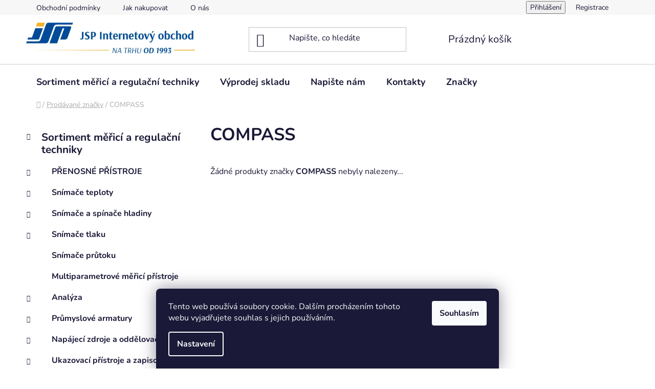

--- FILE ---
content_type: text/html; charset=utf-8
request_url: https://www.jspshop.cz/znacka/compass/
body_size: 16824
content:
<!doctype html><html lang="cs" dir="ltr" class="header-background-light external-fonts-loaded"><head><meta charset="utf-8" /><meta name="viewport" content="width=device-width,initial-scale=1" /><title>COMPASS - JSP e-shop</title><link rel="preconnect" href="https://cdn.myshoptet.com" /><link rel="dns-prefetch" href="https://cdn.myshoptet.com" /><link rel="preload" href="https://cdn.myshoptet.com/prj/dist/master/cms/libs/jquery/jquery-1.11.3.min.js" as="script" /><link href="https://cdn.myshoptet.com/prj/dist/master/cms/templates/frontend_templates/shared/css/font-face/nunito.css" rel="stylesheet"><link href="https://cdn.myshoptet.com/prj/dist/master/shop/dist/font-shoptet-13.css.3c47e30adfa2e9e2683b.css" rel="stylesheet"><script>
dataLayer = [];
dataLayer.push({'shoptet' : {
    "pageId": -24,
    "pageType": "article",
    "currency": "CZK",
    "currencyInfo": {
        "decimalSeparator": ",",
        "exchangeRate": 1,
        "priceDecimalPlaces": 0,
        "symbol": "K\u010d",
        "symbolLeft": 0,
        "thousandSeparator": " "
    },
    "language": "cs",
    "projectId": 24340,
    "cartInfo": {
        "id": null,
        "freeShipping": false,
        "freeShippingFrom": null,
        "leftToFreeGift": {
            "formattedPrice": "0 K\u010d",
            "priceLeft": 0
        },
        "freeGift": false,
        "leftToFreeShipping": {
            "priceLeft": null,
            "dependOnRegion": null,
            "formattedPrice": null
        },
        "discountCoupon": [],
        "getNoBillingShippingPrice": {
            "withoutVat": 0,
            "vat": 0,
            "withVat": 0
        },
        "cartItems": [],
        "taxMode": "ORDINARY"
    },
    "cart": [],
    "customer": {
        "priceRatio": 1,
        "priceListId": 1,
        "groupId": null,
        "registered": false,
        "mainAccount": false
    }
}});
dataLayer.push({'cookie_consent' : {
    "marketing": "denied",
    "analytics": "denied"
}});
document.addEventListener('DOMContentLoaded', function() {
    shoptet.consent.onAccept(function(agreements) {
        if (agreements.length == 0) {
            return;
        }
        dataLayer.push({
            'cookie_consent' : {
                'marketing' : (agreements.includes(shoptet.config.cookiesConsentOptPersonalisation)
                    ? 'granted' : 'denied'),
                'analytics': (agreements.includes(shoptet.config.cookiesConsentOptAnalytics)
                    ? 'granted' : 'denied')
            },
            'event': 'cookie_consent'
        });
    });
});
</script>
<meta property="og:type" content="website"><meta property="og:site_name" content="jspshop.cz"><meta property="og:url" content="https://www.jspshop.cz/znacka/compass/"><meta property="og:title" content="COMPASS - JSP e-shop"><meta name="author" content="JSP e-shop"><meta name="web_author" content="Shoptet.cz"><meta name="dcterms.rightsHolder" content="www.jspshop.cz"><meta name="robots" content="index,follow"><meta property="og:image" content="https://cdn.myshoptet.com/usr/www.jspshop.cz/user/logos/jsp_shop.jpg?t=1768962827"><meta property="og:description" content="COMPASS"><meta name="description" content="COMPASS"><style>:root {--color-primary: #000000;--color-primary-h: 0;--color-primary-s: 0%;--color-primary-l: 0%;--color-primary-hover: #FFC500;--color-primary-hover-h: 46;--color-primary-hover-s: 100%;--color-primary-hover-l: 50%;--color-secondary: #FFC500;--color-secondary-h: 46;--color-secondary-s: 100%;--color-secondary-l: 50%;--color-secondary-hover: #FFC500;--color-secondary-hover-h: 46;--color-secondary-hover-s: 100%;--color-secondary-hover-l: 50%;--color-tertiary: #000000;--color-tertiary-h: 0;--color-tertiary-s: 0%;--color-tertiary-l: 0%;--color-tertiary-hover: #cfcfcf;--color-tertiary-hover-h: 0;--color-tertiary-hover-s: 0%;--color-tertiary-hover-l: 81%;--color-header-background: #ffffff;--template-font: "Nunito";--template-headings-font: "Nunito";--header-background-url: url("[data-uri]");--cookies-notice-background: #1A1937;--cookies-notice-color: #F8FAFB;--cookies-notice-button-hover: #f5f5f5;--cookies-notice-link-hover: #27263f;--templates-update-management-preview-mode-content: "Náhled aktualizací šablony je aktivní pro váš prohlížeč."}</style>
    
    <link href="https://cdn.myshoptet.com/prj/dist/master/shop/dist/main-13.less.fdb02770e668ba5a70b5.css" rel="stylesheet" />
    
    <script>var shoptet = shoptet || {};</script>
    <script src="https://cdn.myshoptet.com/prj/dist/master/shop/dist/main-3g-header.js.05f199e7fd2450312de2.js"></script>
<!-- User include --><!-- project html code header -->
<style>

.basic-description p {
padding: 5px;
margin: 5px 0 !important;
border-bottom: 1px dashed #666;
}

.order-summary-inner strong.price:nth-child(2)::after {
content: "vč. DPH"
}
</style>
<!-- /User include --><link rel="apple-touch-icon" type="image/png" sizes="57x57" href="/favicon-57x57.png"><link rel="apple-touch-icon" type="image/png" sizes="60x60" href="/favicon-60x60.png"><link rel="apple-touch-icon" type="image/png" sizes="72x72" href="/favicon-72x72.png"><link rel="apple-touch-icon" type="image/png" sizes="76x76" href="/favicon-76x76.png"><link rel="apple-touch-icon" type="image/png" sizes="114x114" href="/favicon-114x114.png"><link rel="apple-touch-icon" type="image/png" sizes="120x120" href="/favicon-120x120.png"><link rel="apple-touch-icon" type="image/png" sizes="144x144" href="/favicon-144x144.png"><link rel="apple-touch-icon" type="image/png" sizes="152x152" href="/favicon-152x152.png"><link rel="apple-touch-icon" type="image/png" sizes="180x180" href="/favicon-180x180.png"><link rel="icon" type="image/png" sizes="16x16" href="/favicon-16x16.png"><link rel="icon" type="image/png" sizes="32x32" href="/favicon-32x32.png"><link rel="icon" type="image/png" sizes="96x96" href="/favicon-96x96.png"><link rel="icon" type="image/png" sizes="192x192" href="/favicon-192x192.png"><link rel="manifest" href="/manifest.json"><meta name="msapplication-TileColor" content="#ffffff"><meta name="msapplication-TileImage" content="/favicon-144x144.png"><meta name="theme-color" content="#ffffff"><link rel="canonical" href="https://www.jspshop.cz/znacka/compass/" />    <!-- Global site tag (gtag.js) - Google Analytics -->
    <script async src="https://www.googletagmanager.com/gtag/js?id=G-R56QT6G33J"></script>
    <script>
        
        window.dataLayer = window.dataLayer || [];
        function gtag(){dataLayer.push(arguments);}
        

                    console.debug('default consent data');

            gtag('consent', 'default', {"ad_storage":"denied","analytics_storage":"denied","ad_user_data":"denied","ad_personalization":"denied","wait_for_update":500});
            dataLayer.push({
                'event': 'default_consent'
            });
        
        gtag('js', new Date());

                gtag('config', 'UA-17787357-1', { 'groups': "UA" });
        
                gtag('config', 'G-R56QT6G33J', {"groups":"GA4","send_page_view":false,"content_group":"article","currency":"CZK","page_language":"cs"});
        
        
        
        
        
        
                    gtag('event', 'page_view', {"send_to":"GA4","page_language":"cs","content_group":"article","currency":"CZK"});
        
        
        
        
        
        
        
        
        
        
        
        
        
        document.addEventListener('DOMContentLoaded', function() {
            if (typeof shoptet.tracking !== 'undefined') {
                for (var id in shoptet.tracking.bannersList) {
                    gtag('event', 'view_promotion', {
                        "send_to": "UA",
                        "promotions": [
                            {
                                "id": shoptet.tracking.bannersList[id].id,
                                "name": shoptet.tracking.bannersList[id].name,
                                "position": shoptet.tracking.bannersList[id].position
                            }
                        ]
                    });
                }
            }

            shoptet.consent.onAccept(function(agreements) {
                if (agreements.length !== 0) {
                    console.debug('gtag consent accept');
                    var gtagConsentPayload =  {
                        'ad_storage': agreements.includes(shoptet.config.cookiesConsentOptPersonalisation)
                            ? 'granted' : 'denied',
                        'analytics_storage': agreements.includes(shoptet.config.cookiesConsentOptAnalytics)
                            ? 'granted' : 'denied',
                                                                                                'ad_user_data': agreements.includes(shoptet.config.cookiesConsentOptPersonalisation)
                            ? 'granted' : 'denied',
                        'ad_personalization': agreements.includes(shoptet.config.cookiesConsentOptPersonalisation)
                            ? 'granted' : 'denied',
                        };
                    console.debug('update consent data', gtagConsentPayload);
                    gtag('consent', 'update', gtagConsentPayload);
                    dataLayer.push(
                        { 'event': 'update_consent' }
                    );
                }
            });
        });
    </script>
</head><body class="desktop id--24 in-znacka template-13 type-manufacturer-detail multiple-columns-body columns-3 smart-labels-active ums_forms_redesign--off ums_a11y_category_page--on ums_discussion_rating_forms--off ums_flags_display_unification--on ums_a11y_login--on mobile-header-version-0"><noscript>
    <style>
        #header {
            padding-top: 0;
            position: relative !important;
            top: 0;
        }
        .header-navigation {
            position: relative !important;
        }
        .overall-wrapper {
            margin: 0 !important;
        }
        body:not(.ready) {
            visibility: visible !important;
        }
    </style>
    <div class="no-javascript">
        <div class="no-javascript__title">Musíte změnit nastavení vašeho prohlížeče</div>
        <div class="no-javascript__text">Podívejte se na: <a href="https://www.google.com/support/bin/answer.py?answer=23852">Jak povolit JavaScript ve vašem prohlížeči</a>.</div>
        <div class="no-javascript__text">Pokud používáte software na blokování reklam, může být nutné povolit JavaScript z této stránky.</div>
        <div class="no-javascript__text">Děkujeme.</div>
    </div>
</noscript>

        <div id="fb-root"></div>
        <script>
            window.fbAsyncInit = function() {
                FB.init({
//                    appId            : 'your-app-id',
                    autoLogAppEvents : true,
                    xfbml            : true,
                    version          : 'v19.0'
                });
            };
        </script>
        <script async defer crossorigin="anonymous" src="https://connect.facebook.net/cs_CZ/sdk.js"></script>    <div class="siteCookies siteCookies--bottom siteCookies--dark js-siteCookies" role="dialog" data-testid="cookiesPopup" data-nosnippet>
        <div class="siteCookies__form">
            <div class="siteCookies__content">
                <div class="siteCookies__text">
                    Tento web používá soubory cookie. Dalším procházením tohoto webu vyjadřujete souhlas s jejich používáním.
                </div>
                <p class="siteCookies__links">
                    <button class="siteCookies__link js-cookies-settings" aria-label="Nastavení cookies" data-testid="cookiesSettings">Nastavení</button>
                </p>
            </div>
            <div class="siteCookies__buttonWrap">
                                <button class="siteCookies__button js-cookiesConsentSubmit" value="all" aria-label="Přijmout cookies" data-testid="buttonCookiesAccept">Souhlasím</button>
            </div>
        </div>
        <script>
            document.addEventListener("DOMContentLoaded", () => {
                const siteCookies = document.querySelector('.js-siteCookies');
                document.addEventListener("scroll", shoptet.common.throttle(() => {
                    const st = document.documentElement.scrollTop;
                    if (st > 1) {
                        siteCookies.classList.add('siteCookies--scrolled');
                    } else {
                        siteCookies.classList.remove('siteCookies--scrolled');
                    }
                }, 100));
            });
        </script>
    </div>
<a href="#content" class="skip-link sr-only">Přejít na obsah</a><div class="overall-wrapper"><div class="user-action"><div class="container">
    <div class="user-action-in">
                    <div id="login" class="user-action-login popup-widget login-widget" role="dialog" aria-labelledby="loginHeading">
        <div class="popup-widget-inner">
                            <h2 id="loginHeading">Přihlášení k vašemu účtu</h2><div id="customerLogin"><form action="/action/Customer/Login/" method="post" id="formLoginIncluded" class="csrf-enabled formLogin" data-testid="formLogin"><input type="hidden" name="referer" value="" /><div class="form-group"><div class="input-wrapper email js-validated-element-wrapper no-label"><input type="email" name="email" class="form-control" autofocus placeholder="E-mailová adresa (např. jan@novak.cz)" data-testid="inputEmail" autocomplete="email" required /></div></div><div class="form-group"><div class="input-wrapper password js-validated-element-wrapper no-label"><input type="password" name="password" class="form-control" placeholder="Heslo" data-testid="inputPassword" autocomplete="current-password" required /><span class="no-display">Nemůžete vyplnit toto pole</span><input type="text" name="surname" value="" class="no-display" /></div></div><div class="form-group"><div class="login-wrapper"><button type="submit" class="btn btn-secondary btn-text btn-login" data-testid="buttonSubmit">Přihlásit se</button><div class="password-helper"><a href="/registrace/" data-testid="signup" rel="nofollow">Nová registrace</a><a href="/klient/zapomenute-heslo/" rel="nofollow">Zapomenuté heslo</a></div></div></div></form>
</div>                    </div>
    </div>

                <div id="cart-widget" class="user-action-cart popup-widget cart-widget loader-wrapper" data-testid="popupCartWidget" role="dialog" aria-hidden="true">
            <div class="popup-widget-inner cart-widget-inner place-cart-here">
                <div class="loader-overlay">
                    <div class="loader"></div>
                </div>
            </div>
        </div>
    </div>
</div>
</div><div class="top-navigation-bar" data-testid="topNavigationBar">

    <div class="container">

                            <div class="top-navigation-menu">
                <ul class="top-navigation-bar-menu">
                                            <li class="top-navigation-menu-item-39">
                            <a href="/obchodni-podminky/" title="Obchodní podmínky">Obchodní podmínky</a>
                        </li>
                                            <li class="top-navigation-menu-item-715">
                            <a href="/jak-nakupovat/" title="Jak nakupovat">Jak nakupovat</a>
                        </li>
                                            <li class="top-navigation-menu-item-741">
                            <a href="/o-nas/" title="Profil společnosti JSP">O nás</a>
                        </li>
                                    </ul>
                <div class="top-navigation-menu-trigger">Více</div>
                <ul class="top-navigation-bar-menu-helper"></ul>
            </div>
        
        <div class="top-navigation-tools">
                        <button class="top-nav-button top-nav-button-login toggle-window" type="button" data-target="login" aria-haspopup="dialog" aria-controls="login" aria-expanded="false" data-testid="signin"><span>Přihlášení</span></button>
    <a href="/registrace/" class="top-nav-button top-nav-button-register" data-testid="headerSignup">Registrace</a>
        </div>

    </div>

</div>
<header id="header">
        <div class="header-top">
            <div class="container navigation-wrapper header-top-wrapper">
                <div class="site-name"><a href="/" data-testid="linkWebsiteLogo"><img src="https://cdn.myshoptet.com/usr/www.jspshop.cz/user/logos/jsp_shop.jpg" alt="JSP e-shop" fetchpriority="low" /></a></div>                <div class="search" itemscope itemtype="https://schema.org/WebSite">
                    <meta itemprop="headline" content="Prodávané značky"/><meta itemprop="url" content="https://www.jspshop.cz"/><meta itemprop="text" content="COMPASS"/>                    <form action="/action/ProductSearch/prepareString/" method="post"
    id="formSearchForm" class="search-form compact-form js-search-main"
    itemprop="potentialAction" itemscope itemtype="https://schema.org/SearchAction" data-testid="searchForm">
    <fieldset>
        <meta itemprop="target"
            content="https://www.jspshop.cz/vyhledavani/?string={string}"/>
        <input type="hidden" name="language" value="cs"/>
        
            
    <span class="search-input-icon" aria-hidden="true"></span>

<input
    type="search"
    name="string"
        class="query-input form-control search-input js-search-input"
    placeholder="Napište, co hledáte"
    autocomplete="off"
    required
    itemprop="query-input"
    aria-label="Vyhledávání"
    data-testid="searchInput"
>
            <button type="submit" class="btn btn-default search-button" data-testid="searchBtn">Hledat</button>
        
    </fieldset>
</form>
                </div>
                <div class="navigation-buttons">
                    <a href="#" class="toggle-window" data-target="search" data-testid="linkSearchIcon"><span class="sr-only">Hledat</span></a>
                        
    <a href="/kosik/" class="btn btn-icon toggle-window cart-count" data-target="cart" data-hover="true" data-redirect="true" data-testid="headerCart" rel="nofollow" aria-haspopup="dialog" aria-expanded="false" aria-controls="cart-widget">
        
                <span class="sr-only">Nákupní košík</span>
        
            <span class="cart-price visible-lg-inline-block" data-testid="headerCartPrice">
                                    Prázdný košík                            </span>
        
    
            </a>
                    <a href="#" class="toggle-window" data-target="navigation" data-testid="hamburgerMenu"></a>
                </div>
            </div>
        </div>
        <div class="header-bottom">
            <div class="container navigation-wrapper header-bottom-wrapper js-navigation-container">
                <nav id="navigation" aria-label="Hlavní menu" data-collapsible="true"><div class="navigation-in menu"><ul class="menu-level-1" role="menubar" data-testid="headerMenuItems"><li class="menu-item-717 ext" role="none"><a href="/sortiment-merici-a-regulacni-techniky/" data-testid="headerMenuItem" role="menuitem" aria-haspopup="true" aria-expanded="false"><b>Sortiment měřicí a regulační techniky</b><span class="submenu-arrow"></span></a><ul class="menu-level-2" aria-label="Sortiment měřicí a regulační techniky" tabindex="-1" role="menu"><li class="menu-item-748 has-third-level" role="none"><a href="/prenosne-pristroje/" class="menu-image" data-testid="headerMenuItem" tabindex="-1" aria-hidden="true"><img src="data:image/svg+xml,%3Csvg%20width%3D%22140%22%20height%3D%22100%22%20xmlns%3D%22http%3A%2F%2Fwww.w3.org%2F2000%2Fsvg%22%3E%3C%2Fsvg%3E" alt="" aria-hidden="true" width="140" height="100"  data-src="https://cdn.myshoptet.com/usr/www.jspshop.cz/user/categories/thumb/prenosne-pristroje.jpg" fetchpriority="low" /></a><div><a href="/prenosne-pristroje/" data-testid="headerMenuItem" role="menuitem"><span>PŘENOSNÉ  PŘÍSTROJE</span></a>
                                                    <ul class="menu-level-3" role="menu">
                                                                    <li class="menu-item-755" role="none">
                                        <a href="/prenosne-pristroje-pro-mereni-neelektrickych-velicin/" data-testid="headerMenuItem" role="menuitem">
                                            NEELEKTRICKÉ VELIČINY</a>                                    </li>
                                                            </ul>
                        </div></li><li class="menu-item-719 has-third-level" role="none"><a href="/snimace-teploty/" class="menu-image" data-testid="headerMenuItem" tabindex="-1" aria-hidden="true"><img src="data:image/svg+xml,%3Csvg%20width%3D%22140%22%20height%3D%22100%22%20xmlns%3D%22http%3A%2F%2Fwww.w3.org%2F2000%2Fsvg%22%3E%3C%2Fsvg%3E" alt="" aria-hidden="true" width="140" height="100"  data-src="https://cdn.myshoptet.com/usr/www.jspshop.cz/user/categories/thumb/snimace-teploty.jpg" fetchpriority="low" /></a><div><a href="/snimace-teploty/" data-testid="headerMenuItem" role="menuitem"><span>Snímače teploty</span></a>
                                                    <ul class="menu-level-3" role="menu">
                                                                    <li class="menu-item-2029" role="none">
                                        <a href="/snimace-teploty-s-io-link/" data-testid="headerMenuItem" role="menuitem">
                                            Snímače teploty s IO-Link</a>,                                    </li>
                                                                    <li class="menu-item-791" role="none">
                                        <a href="/regulatory-a-spinace-teploty/" data-testid="headerMenuItem" role="menuitem">
                                            Regulátory a spínače teploty</a>,                                    </li>
                                                                    <li class="menu-item-724" role="none">
                                        <a href="/prevodniky-teploty/" data-testid="headerMenuItem" role="menuitem">
                                            Převodníky teploty</a>,                                    </li>
                                                                    <li class="menu-item-1369" role="none">
                                        <a href="/flexitemp-60-plastove-snimace-teploty/" data-testid="headerMenuItem" role="menuitem">
                                            FlexiTEMP® 60</a>,                                    </li>
                                                                    <li class="menu-item-789" role="none">
                                        <a href="/kompenzacni-a-prodluzovaci-vedeni-pro-termoclanky/" data-testid="headerMenuItem" role="menuitem">
                                            Kompenzační a prodlužovací vedení</a>,                                    </li>
                                                                    <li class="menu-item-794" role="none">
                                        <a href="/prislusenstvi-snimacu-teploty/" data-testid="headerMenuItem" role="menuitem">
                                            Příslušenství snímačů teploty</a>,                                    </li>
                                                                    <li class="menu-item-1402" role="none">
                                        <a href="/kabelove-snimace-teploty/" data-testid="headerMenuItem" role="menuitem">
                                            Kabelové snímače</a>,                                    </li>
                                                                    <li class="menu-item-1711" role="none">
                                        <a href="/primoukazujici-a-nastenne-teplomery/" data-testid="headerMenuItem" role="menuitem">
                                            Přímoukazující a nástěnné teploměry</a>                                    </li>
                                                            </ul>
                        </div></li><li class="menu-item-728 has-third-level" role="none"><a href="/snimace-a-spinace-hladiny/" class="menu-image" data-testid="headerMenuItem" tabindex="-1" aria-hidden="true"><img src="data:image/svg+xml,%3Csvg%20width%3D%22140%22%20height%3D%22100%22%20xmlns%3D%22http%3A%2F%2Fwww.w3.org%2F2000%2Fsvg%22%3E%3C%2Fsvg%3E" alt="" aria-hidden="true" width="140" height="100"  data-src="https://cdn.myshoptet.com/usr/www.jspshop.cz/user/categories/thumb/snimace-hladiny.jpg" fetchpriority="low" /></a><div><a href="/snimace-a-spinace-hladiny/" data-testid="headerMenuItem" role="menuitem"><span>Snímače a spínače hladiny</span></a>
                                                    <ul class="menu-level-3" role="menu">
                                                                    <li class="menu-item-1444" role="none">
                                        <a href="/limitni-mereni-hladiny/" data-testid="headerMenuItem" role="menuitem">
                                            Limitní měření hladiny</a>,                                    </li>
                                                                    <li class="menu-item-1756" role="none">
                                        <a href="/kontinualni-mereni-hladiny/" data-testid="headerMenuItem" role="menuitem">
                                            Kontinuální měření hladiny</a>                                    </li>
                                                            </ul>
                        </div></li><li class="menu-item-727 has-third-level" role="none"><a href="/snimace-tlaku/" class="menu-image" data-testid="headerMenuItem" tabindex="-1" aria-hidden="true"><img src="data:image/svg+xml,%3Csvg%20width%3D%22140%22%20height%3D%22100%22%20xmlns%3D%22http%3A%2F%2Fwww.w3.org%2F2000%2Fsvg%22%3E%3C%2Fsvg%3E" alt="" aria-hidden="true" width="140" height="100"  data-src="https://cdn.myshoptet.com/usr/www.jspshop.cz/user/categories/thumb/snimace-tlaku.jpg" fetchpriority="low" /></a><div><a href="/snimace-tlaku/" data-testid="headerMenuItem" role="menuitem"><span>Snímače tlaku</span></a>
                                                    <ul class="menu-level-3" role="menu">
                                                                    <li class="menu-item-792" role="none">
                                        <a href="/regulatory-a-spinace-tlaku/" data-testid="headerMenuItem" role="menuitem">
                                            Regulátory a spínače tlaku</a>,                                    </li>
                                                                    <li class="menu-item-1326" role="none">
                                        <a href="/snimace-a-spinace-nizkych-tlaku/" data-testid="headerMenuItem" role="menuitem">
                                            Snímače a spínače nízkých tlaků</a>,                                    </li>
                                                                    <li class="menu-item-1323" role="none">
                                        <a href="/snimace-tlaku-s-analogovym-vystupem/" data-testid="headerMenuItem" role="menuitem">
                                            S analogovým výstupem</a>,                                    </li>
                                                                    <li class="menu-item-742" role="none">
                                        <a href="/prislusenstvi-pro-snimace-tlaku/" data-testid="headerMenuItem" role="menuitem">
                                            Příslušenství</a>,                                    </li>
                                                                    <li class="menu-item-1750" role="none">
                                        <a href="/snimace-tlaku-s-displejem/" data-testid="headerMenuItem" role="menuitem">
                                            Snímače tlaku s displejem</a>,                                    </li>
                                                                    <li class="menu-item-1940" role="none">
                                        <a href="/primoukazujici-manometry/" data-testid="headerMenuItem" role="menuitem">
                                            Přímoukazující manometry</a>,                                    </li>
                                                                    <li class="menu-item-2046" role="none">
                                        <a href="/snimace-tlaku-s-hart/" data-testid="headerMenuItem" role="menuitem">
                                            Snímače tlaku s HART</a>                                    </li>
                                                            </ul>
                        </div></li><li class="menu-item-729" role="none"><a href="/snimace-prutoku/" class="menu-image" data-testid="headerMenuItem" tabindex="-1" aria-hidden="true"><img src="data:image/svg+xml,%3Csvg%20width%3D%22140%22%20height%3D%22100%22%20xmlns%3D%22http%3A%2F%2Fwww.w3.org%2F2000%2Fsvg%22%3E%3C%2Fsvg%3E" alt="" aria-hidden="true" width="140" height="100"  data-src="https://cdn.myshoptet.com/usr/www.jspshop.cz/user/categories/thumb/snimace-prutoku.jpg" fetchpriority="low" /></a><div><a href="/snimace-prutoku/" data-testid="headerMenuItem" role="menuitem"><span>Snímače průtoku</span></a>
                        </div></li><li class="menu-item-1592" role="none"><a href="/multiparametrove-merici-pristroje/" class="menu-image" data-testid="headerMenuItem" tabindex="-1" aria-hidden="true"><img src="data:image/svg+xml,%3Csvg%20width%3D%22140%22%20height%3D%22100%22%20xmlns%3D%22http%3A%2F%2Fwww.w3.org%2F2000%2Fsvg%22%3E%3C%2Fsvg%3E" alt="" aria-hidden="true" width="140" height="100"  data-src="https://cdn.myshoptet.com/usr/www.jspshop.cz/user/categories/thumb/multi-param.jpg" fetchpriority="low" /></a><div><a href="/multiparametrove-merici-pristroje/" data-testid="headerMenuItem" role="menuitem"><span>Multiparametrové měřicí přístroje</span></a>
                        </div></li><li class="menu-item-743 has-third-level" role="none"><a href="/analyza/" class="menu-image" data-testid="headerMenuItem" tabindex="-1" aria-hidden="true"><img src="data:image/svg+xml,%3Csvg%20width%3D%22140%22%20height%3D%22100%22%20xmlns%3D%22http%3A%2F%2Fwww.w3.org%2F2000%2Fsvg%22%3E%3C%2Fsvg%3E" alt="" aria-hidden="true" width="140" height="100"  data-src="https://cdn.myshoptet.com/usr/www.jspshop.cz/user/categories/thumb/analyza.jpg" fetchpriority="low" /></a><div><a href="/analyza/" data-testid="headerMenuItem" role="menuitem"><span>Analýza</span></a>
                                                    <ul class="menu-level-3" role="menu">
                                                                    <li class="menu-item-842" role="none">
                                        <a href="/mereni-koncentrace-plynu/" data-testid="headerMenuItem" role="menuitem">
                                            Koncentrace plynů</a>,                                    </li>
                                                                    <li class="menu-item-836" role="none">
                                        <a href="/mereni-vodivosti/" data-testid="headerMenuItem" role="menuitem">
                                            Vodivost</a>,                                    </li>
                                                                    <li class="menu-item-835" role="none">
                                        <a href="/vlhkost/" data-testid="headerMenuItem" role="menuitem">
                                            Vlhkost</a>,                                    </li>
                                                                    <li class="menu-item-834" role="none">
                                        <a href="/analyza-ph-redox-orp-rh/" data-testid="headerMenuItem" role="menuitem">
                                            pH / Redox (ORP) / rH</a>,                                    </li>
                                                                    <li class="menu-item-1527" role="none">
                                        <a href="/katexove-naplne-2/" data-testid="headerMenuItem" role="menuitem">
                                            Katexové náplně</a>,                                    </li>
                                                                    <li class="menu-item-2044" role="none">
                                        <a href="/filtry/" data-testid="headerMenuItem" role="menuitem">
                                            Filtry</a>                                    </li>
                                                            </ul>
                        </div></li><li class="menu-item-747 has-third-level" role="none"><a href="/prumyslove-armatury/" class="menu-image" data-testid="headerMenuItem" tabindex="-1" aria-hidden="true"><img src="data:image/svg+xml,%3Csvg%20width%3D%22140%22%20height%3D%22100%22%20xmlns%3D%22http%3A%2F%2Fwww.w3.org%2F2000%2Fsvg%22%3E%3C%2Fsvg%3E" alt="" aria-hidden="true" width="140" height="100"  data-src="https://cdn.myshoptet.com/usr/www.jspshop.cz/user/categories/thumb/armatury.jpg" fetchpriority="low" /></a><div><a href="/prumyslove-armatury/" data-testid="headerMenuItem" role="menuitem"><span>Průmyslové armatury</span></a>
                                                    <ul class="menu-level-3" role="menu">
                                                                    <li class="menu-item-1288" role="none">
                                        <a href="/ventily/" data-testid="headerMenuItem" role="menuitem">
                                            Ventily</a>,                                    </li>
                                                                    <li class="menu-item-754" role="none">
                                        <a href="/elektromagneticke-solenoidove-ventily/" data-testid="headerMenuItem" role="menuitem">
                                            Elektromagnetické ventily</a>                                    </li>
                                                            </ul>
                        </div></li><li class="menu-item-737 has-third-level" role="none"><a href="/napajeci-zdroje-a-oddelovace/" class="menu-image" data-testid="headerMenuItem" tabindex="-1" aria-hidden="true"><img src="data:image/svg+xml,%3Csvg%20width%3D%22140%22%20height%3D%22100%22%20xmlns%3D%22http%3A%2F%2Fwww.w3.org%2F2000%2Fsvg%22%3E%3C%2Fsvg%3E" alt="" aria-hidden="true" width="140" height="100"  data-src="https://cdn.myshoptet.com/usr/www.jspshop.cz/user/categories/thumb/zdroje.jpg" fetchpriority="low" /></a><div><a href="/napajeci-zdroje-a-oddelovace/" data-testid="headerMenuItem" role="menuitem"><span>Napájecí zdroje a oddělovače</span></a>
                                                    <ul class="menu-level-3" role="menu">
                                                                    <li class="menu-item-739" role="none">
                                        <a href="/oddelovaci-cleny/" data-testid="headerMenuItem" role="menuitem">
                                            Oddělovací členy</a>,                                    </li>
                                                                    <li class="menu-item-738" role="none">
                                        <a href="/stabilizovane-zdroje/" data-testid="headerMenuItem" role="menuitem">
                                            Stabilizované zdroje</a>                                    </li>
                                                            </ul>
                        </div></li><li class="menu-item-744 has-third-level" role="none"><a href="/ukazovaci-pristroje-a-zapisovace/" class="menu-image" data-testid="headerMenuItem" tabindex="-1" aria-hidden="true"><img src="data:image/svg+xml,%3Csvg%20width%3D%22140%22%20height%3D%22100%22%20xmlns%3D%22http%3A%2F%2Fwww.w3.org%2F2000%2Fsvg%22%3E%3C%2Fsvg%3E" alt="" aria-hidden="true" width="140" height="100"  data-src="https://cdn.myshoptet.com/usr/www.jspshop.cz/user/categories/thumb/zobrazovace.jpg" fetchpriority="low" /></a><div><a href="/ukazovaci-pristroje-a-zapisovace/" data-testid="headerMenuItem" role="menuitem"><span>Ukazovací přístroje a zapisovače</span></a>
                                                    <ul class="menu-level-3" role="menu">
                                                                    <li class="menu-item-1291" role="none">
                                        <a href="/panelove-led-a-lcd-pristroje-2/" data-testid="headerMenuItem" role="menuitem">
                                            Panelové LED a LCD přístroje</a>,                                    </li>
                                                                    <li class="menu-item-874" role="none">
                                        <a href="/univerzalni-zobrazovace/" data-testid="headerMenuItem" role="menuitem">
                                            Univerzální zobrazovače</a>,                                    </li>
                                                                    <li class="menu-item-788" role="none">
                                        <a href="/dataloggery-2/" data-testid="headerMenuItem" role="menuitem">
                                            Dataloggery</a>                                    </li>
                                                            </ul>
                        </div></li><li class="menu-item-749 has-third-level" role="none"><a href="/kalibracni-a-laboratorni-technika/" class="menu-image" data-testid="headerMenuItem" tabindex="-1" aria-hidden="true"><img src="data:image/svg+xml,%3Csvg%20width%3D%22140%22%20height%3D%22100%22%20xmlns%3D%22http%3A%2F%2Fwww.w3.org%2F2000%2Fsvg%22%3E%3C%2Fsvg%3E" alt="" aria-hidden="true" width="140" height="100"  data-src="https://cdn.myshoptet.com/usr/www.jspshop.cz/user/categories/thumb/kalibrace.jpg" fetchpriority="low" /></a><div><a href="/kalibracni-a-laboratorni-technika/" data-testid="headerMenuItem" role="menuitem"><span>Kalibrační a laboratorní technika</span></a>
                                                    <ul class="menu-level-3" role="menu">
                                                                    <li class="menu-item-1090" role="none">
                                        <a href="/kalibratory-a-simulatory/" data-testid="headerMenuItem" role="menuitem">
                                            Kalibrátory</a>,                                    </li>
                                                                    <li class="menu-item-1788" role="none">
                                        <a href="/tlakove-pumpy/" data-testid="headerMenuItem" role="menuitem">
                                            Tlakové pumpy</a>                                    </li>
                                                            </ul>
                        </div></li><li class="menu-item-768 has-third-level" role="none"><a href="/software-a-komunikacni-prostredky/" class="menu-image" data-testid="headerMenuItem" tabindex="-1" aria-hidden="true"><img src="data:image/svg+xml,%3Csvg%20width%3D%22140%22%20height%3D%22100%22%20xmlns%3D%22http%3A%2F%2Fwww.w3.org%2F2000%2Fsvg%22%3E%3C%2Fsvg%3E" alt="" aria-hidden="true" width="140" height="100"  data-src="https://cdn.myshoptet.com/usr/www.jspshop.cz/user/categories/thumb/komunikace.jpg" fetchpriority="low" /></a><div><a href="/software-a-komunikacni-prostredky/" data-testid="headerMenuItem" role="menuitem"><span>Software a komunikační prostředky</span></a>
                                                    <ul class="menu-level-3" role="menu">
                                                                    <li class="menu-item-873" role="none">
                                        <a href="/komunikacni-adaptery/" data-testid="headerMenuItem" role="menuitem">
                                            Komunikační adaptéry</a>,                                    </li>
                                                                    <li class="menu-item-769" role="none">
                                        <a href="/komunikatory-a-nastavovaci-jednotky/" data-testid="headerMenuItem" role="menuitem">
                                            Komunikátory a nastavovací jednotky</a>                                    </li>
                                                            </ul>
                        </div></li><li class="menu-item-1338 has-third-level" role="none"><a href="/prislusenstvi-25/" class="menu-image" data-testid="headerMenuItem" tabindex="-1" aria-hidden="true"><img src="data:image/svg+xml,%3Csvg%20width%3D%22140%22%20height%3D%22100%22%20xmlns%3D%22http%3A%2F%2Fwww.w3.org%2F2000%2Fsvg%22%3E%3C%2Fsvg%3E" alt="" aria-hidden="true" width="140" height="100"  data-src="https://cdn.myshoptet.com/usr/www.jspshop.cz/user/categories/thumb/prislusentsvi.jpg" fetchpriority="low" /></a><div><a href="/prislusenstvi-25/" data-testid="headerMenuItem" role="menuitem"><span>Příslušenství</span></a>
                                                    <ul class="menu-level-3" role="menu">
                                                                    <li class="menu-item-1458" role="none">
                                        <a href="/prislusenstvi-pro-montaz/" data-testid="headerMenuItem" role="menuitem">
                                            Pro montáž</a>,                                    </li>
                                                                    <li class="menu-item-1579" role="none">
                                        <a href="/kufry-a-pouzdra-2/" data-testid="headerMenuItem" role="menuitem">
                                            Kufry a pouzdra</a>,                                    </li>
                                                                    <li class="menu-item-1678" role="none">
                                        <a href="/kabely-konektory-redukce-spojky/" data-testid="headerMenuItem" role="menuitem">
                                            Kabely, konektory, redukce, spojky</a>                                    </li>
                                                            </ul>
                        </div></li></ul></li>
<li class="menu-item-1967 ext" role="none"><a href="/vyprodej-skladu/" data-testid="headerMenuItem" role="menuitem" aria-haspopup="true" aria-expanded="false"><b>Výprodej skladu</b><span class="submenu-arrow"></span></a><ul class="menu-level-2" aria-label="Výprodej skladu" tabindex="-1" role="menu"><li class="menu-item-1982" role="none"><a href="/snimace-prutoku-a-hladiny/" class="menu-image" data-testid="headerMenuItem" tabindex="-1" aria-hidden="true"><img src="data:image/svg+xml,%3Csvg%20width%3D%22140%22%20height%3D%22100%22%20xmlns%3D%22http%3A%2F%2Fwww.w3.org%2F2000%2Fsvg%22%3E%3C%2Fsvg%3E" alt="" aria-hidden="true" width="140" height="100"  data-src="https://cdn.myshoptet.com/usr/www.jspshop.cz/user/categories/thumb/screenshot_3.jpg" fetchpriority="low" /></a><div><a href="/snimace-prutoku-a-hladiny/" data-testid="headerMenuItem" role="menuitem"><span>Snímače průtoku a hladiny</span></a>
                        </div></li><li class="menu-item-2001" role="none"><a href="/snimace-teploty-a-prislusenstvi-2/" class="menu-image" data-testid="headerMenuItem" tabindex="-1" aria-hidden="true"><img src="data:image/svg+xml,%3Csvg%20width%3D%22140%22%20height%3D%22100%22%20xmlns%3D%22http%3A%2F%2Fwww.w3.org%2F2000%2Fsvg%22%3E%3C%2Fsvg%3E" alt="" aria-hidden="true" width="140" height="100"  data-src="https://cdn.myshoptet.com/usr/www.jspshop.cz/user/categories/thumb/1-752896.jpg" fetchpriority="low" /></a><div><a href="/snimace-teploty-a-prislusenstvi-2/" data-testid="headerMenuItem" role="menuitem"><span>Snímače teploty a příslušenství</span></a>
                        </div></li><li class="menu-item-2037" role="none"><a href="/regulatory--zobrazovace--apod/" class="menu-image" data-testid="headerMenuItem" tabindex="-1" aria-hidden="true"><img src="data:image/svg+xml,%3Csvg%20width%3D%22140%22%20height%3D%22100%22%20xmlns%3D%22http%3A%2F%2Fwww.w3.org%2F2000%2Fsvg%22%3E%3C%2Fsvg%3E" alt="" aria-hidden="true" width="140" height="100"  data-src="https://cdn.myshoptet.com/usr/www.jspshop.cz/user/categories/thumb/screenshot_2.jpg" fetchpriority="low" /></a><div><a href="/regulatory--zobrazovace--apod/" data-testid="headerMenuItem" role="menuitem"><span>Regulátory, zobrazovače, apod.</span></a>
                        </div></li><li class="menu-item-1970" role="none"><a href="/sroubeni--ventily-a-dalsi-prislusenstvi/" class="menu-image" data-testid="headerMenuItem" tabindex="-1" aria-hidden="true"><img src="data:image/svg+xml,%3Csvg%20width%3D%22140%22%20height%3D%22100%22%20xmlns%3D%22http%3A%2F%2Fwww.w3.org%2F2000%2Fsvg%22%3E%3C%2Fsvg%3E" alt="" aria-hidden="true" width="140" height="100"  data-src="https://cdn.myshoptet.com/usr/www.jspshop.cz/user/categories/thumb/1-202903.jpg" fetchpriority="low" /></a><div><a href="/sroubeni--ventily-a-dalsi-prislusenstvi/" data-testid="headerMenuItem" role="menuitem"><span>Šroubení, ventily a další příslušenství</span></a>
                        </div></li><li class="menu-item-1976" role="none"><a href="/manometry/" class="menu-image" data-testid="headerMenuItem" tabindex="-1" aria-hidden="true"><img src="data:image/svg+xml,%3Csvg%20width%3D%22140%22%20height%3D%22100%22%20xmlns%3D%22http%3A%2F%2Fwww.w3.org%2F2000%2Fsvg%22%3E%3C%2Fsvg%3E" alt="" aria-hidden="true" width="140" height="100"  data-src="https://cdn.myshoptet.com/usr/www.jspshop.cz/user/categories/thumb/3-117062.jpg" fetchpriority="low" /></a><div><a href="/manometry/" data-testid="headerMenuItem" role="menuitem"><span>Manometry</span></a>
                        </div></li><li class="menu-item-1997" role="none"><a href="/prevodniky-tlaku/" class="menu-image" data-testid="headerMenuItem" tabindex="-1" aria-hidden="true"><img src="data:image/svg+xml,%3Csvg%20width%3D%22140%22%20height%3D%22100%22%20xmlns%3D%22http%3A%2F%2Fwww.w3.org%2F2000%2Fsvg%22%3E%3C%2Fsvg%3E" alt="" aria-hidden="true" width="140" height="100"  data-src="https://cdn.myshoptet.com/usr/www.jspshop.cz/user/categories/thumb/1-101180.jpg" fetchpriority="low" /></a><div><a href="/prevodniky-tlaku/" data-testid="headerMenuItem" role="menuitem"><span>Převodníky tlaku</span></a>
                        </div></li><li class="menu-item-2013" role="none"><a href="/prevodniky-teploty-a-dalsi/" class="menu-image" data-testid="headerMenuItem" tabindex="-1" aria-hidden="true"><img src="data:image/svg+xml,%3Csvg%20width%3D%22140%22%20height%3D%22100%22%20xmlns%3D%22http%3A%2F%2Fwww.w3.org%2F2000%2Fsvg%22%3E%3C%2Fsvg%3E" alt="" aria-hidden="true" width="140" height="100"  data-src="https://cdn.myshoptet.com/usr/www.jspshop.cz/user/categories/thumb/1-100639.jpg" fetchpriority="low" /></a><div><a href="/prevodniky-teploty-a-dalsi/" data-testid="headerMenuItem" role="menuitem"><span>Převodníky teploty a další</span></a>
                        </div></li><li class="menu-item-2025" role="none"><a href="/kabely/" class="menu-image" data-testid="headerMenuItem" tabindex="-1" aria-hidden="true"><img src="data:image/svg+xml,%3Csvg%20width%3D%22140%22%20height%3D%22100%22%20xmlns%3D%22http%3A%2F%2Fwww.w3.org%2F2000%2Fsvg%22%3E%3C%2Fsvg%3E" alt="" aria-hidden="true" width="140" height="100"  data-src="https://cdn.myshoptet.com/usr/www.jspshop.cz/user/categories/thumb/kabely-1.jpg" fetchpriority="low" /></a><div><a href="/kabely/" data-testid="headerMenuItem" role="menuitem"><span>Kabely</span></a>
                        </div></li></ul></li>
<li class="menu-item--6" role="none"><a href="/napiste-nam/" data-testid="headerMenuItem" role="menuitem" aria-expanded="false"><b>Napište nám</b></a></li>
<li class="menu-item-29" role="none"><a href="/kontakty/" data-testid="headerMenuItem" role="menuitem" aria-expanded="false"><b>Kontakty</b></a></li>
<li class="ext" id="nav-manufacturers" role="none"><a href="https://www.jspshop.cz/znacka/" data-testid="brandsText" role="menuitem"><b>Značky</b><span class="submenu-arrow"></span></a><ul class="menu-level-2" role="menu"><li role="none"><a href="/znacka/danfoss/" data-testid="brandName" role="menuitem"><span>Danfoss</span></a></li><li role="none"><a href="/znacka/greisinger/" data-testid="brandName" role="menuitem"><span>Greisinger</span></a></li><li role="none"><a href="/znacka/jsp/" data-testid="brandName" role="menuitem"><span>JSP</span></a></li><li role="none"><a href="/znacka/kobold/" data-testid="brandName" role="menuitem"><span>KOBOLD</span></a></li><li role="none"><a href="/znacka/lufberg/" data-testid="brandName" role="menuitem"><span>LUFBERG</span></a></li><li role="none"><a href="/znacka/lutron/" data-testid="brandName" role="menuitem"><span>LUTRON</span></a></li><li role="none"><a href="/znacka/pr-electronics/" data-testid="brandName" role="menuitem"><span>PR Electronics</span></a></li><li role="none"><a href="/znacka/procomsol/" data-testid="brandName" role="menuitem"><span>ProComSol</span></a></li><li role="none"><a href="/znacka/sick/" data-testid="brandName" role="menuitem"><span>SICK</span></a></li><li role="none"><a href="/znacka/sika/" data-testid="brandName" role="menuitem"><span>SIKA</span></a></li><li role="none"><a href="/znacka/testo/" data-testid="brandName" role="menuitem"><span>Testo</span></a></li><li role="none"><a href="/znacka/turck/" data-testid="brandName" role="menuitem"><span>Turck</span></a></li></ul>
</li></ul></div><span class="navigation-close"></span></nav><div class="menu-helper" data-testid="hamburgerMenu"><span>Více</span></div>
            </div>
        </div>
    </header><!-- / header -->


<div id="content-wrapper" class="container content-wrapper">
    
                                <div class="breadcrumbs navigation-home-icon-wrapper" itemscope itemtype="https://schema.org/BreadcrumbList">
                                                                            <span id="navigation-first" data-basetitle="JSP e-shop" itemprop="itemListElement" itemscope itemtype="https://schema.org/ListItem">
                <a href="/" itemprop="item" class="navigation-home-icon"><span class="sr-only" itemprop="name">Domů</span></a>
                <span class="navigation-bullet">/</span>
                <meta itemprop="position" content="1" />
            </span>
                                <span id="navigation-1" itemprop="itemListElement" itemscope itemtype="https://schema.org/ListItem">
                <a href="/znacka/" itemprop="item" data-testid="breadcrumbsSecondLevel"><span itemprop="name">Prodávané značky</span></a>
                <span class="navigation-bullet">/</span>
                <meta itemprop="position" content="2" />
            </span>
                                            <span id="navigation-2" itemprop="itemListElement" itemscope itemtype="https://schema.org/ListItem" data-testid="breadcrumbsLastLevel">
                <meta itemprop="item" content="https://www.jspshop.cz/znacka/compass/" />
                <meta itemprop="position" content="3" />
                <span itemprop="name" data-title="COMPASS">COMPASS</span>
            </span>
            </div>
            
    <div class="content-wrapper-in">
                                                <aside class="sidebar sidebar-left"  data-testid="sidebarMenu">
                                                                                                <div class="sidebar-inner">
                                                                                                        <div class="box box-bg-variant box-categories">    <div class="skip-link__wrapper">
        <span id="categories-start" class="skip-link__target js-skip-link__target sr-only" tabindex="-1">&nbsp;</span>
        <a href="#categories-end" class="skip-link skip-link--start sr-only js-skip-link--start">Přeskočit kategorie</a>
    </div>




<div id="categories"><div class="categories cat-01 expandable expanded" id="cat-717"><div class="topic"><a href="/sortiment-merici-a-regulacni-techniky/">Sortiment měřicí a regulační techniky<span class="cat-trigger">&nbsp;</span></a></div>

                    <ul class=" expanded">
                                        <li class="
                                 expandable                                 external">
                <a href="/prenosne-pristroje/">
                    PŘENOSNÉ  PŘÍSTROJE
                    <span class="cat-trigger">&nbsp;</span>                </a>
                                                            

    
                                                </li>
                                <li class="
                                 expandable                                 external">
                <a href="/snimace-teploty/">
                    Snímače teploty
                    <span class="cat-trigger">&nbsp;</span>                </a>
                                                            

    
                                                </li>
                                <li class="
                                 expandable                                 external">
                <a href="/snimace-a-spinace-hladiny/">
                    Snímače a spínače hladiny
                    <span class="cat-trigger">&nbsp;</span>                </a>
                                                            

    
                                                </li>
                                <li class="
                                 expandable                                 external">
                <a href="/snimace-tlaku/">
                    Snímače tlaku
                    <span class="cat-trigger">&nbsp;</span>                </a>
                                                            

    
                                                </li>
                                <li >
                <a href="/snimace-prutoku/">
                    Snímače průtoku
                                    </a>
                                                                </li>
                                <li >
                <a href="/multiparametrove-merici-pristroje/">
                    Multiparametrové měřicí přístroje
                                    </a>
                                                                </li>
                                <li class="
                                 expandable                                 external">
                <a href="/analyza/">
                    Analýza
                    <span class="cat-trigger">&nbsp;</span>                </a>
                                                            

    
                                                </li>
                                <li class="
                                 expandable                                 external">
                <a href="/prumyslove-armatury/">
                    Průmyslové armatury
                    <span class="cat-trigger">&nbsp;</span>                </a>
                                                            

    
                                                </li>
                                <li class="
                                 expandable                                 external">
                <a href="/napajeci-zdroje-a-oddelovace/">
                    Napájecí zdroje a oddělovače
                    <span class="cat-trigger">&nbsp;</span>                </a>
                                                            

    
                                                </li>
                                <li class="
                                 expandable                                 external">
                <a href="/ukazovaci-pristroje-a-zapisovace/">
                    Ukazovací přístroje a zapisovače
                    <span class="cat-trigger">&nbsp;</span>                </a>
                                                            

    
                                                </li>
                                <li class="
                                 expandable                                 external">
                <a href="/kalibracni-a-laboratorni-technika/">
                    Kalibrační a laboratorní technika
                    <span class="cat-trigger">&nbsp;</span>                </a>
                                                            

    
                                                </li>
                                <li class="
                                 expandable                                 external">
                <a href="/software-a-komunikacni-prostredky/">
                    Software a komunikační prostředky
                    <span class="cat-trigger">&nbsp;</span>                </a>
                                                            

    
                                                </li>
                                <li class="
                                 expandable                                 external">
                <a href="/prislusenstvi-25/">
                    Příslušenství
                    <span class="cat-trigger">&nbsp;</span>                </a>
                                                            

    
                                                </li>
                </ul>
    </div><div class="categories cat-02 expandable expanded" id="cat-1967"><div class="topic"><a href="/vyprodej-skladu/">Výprodej skladu<span class="cat-trigger">&nbsp;</span></a></div>

                    <ul class=" expanded">
                                        <li >
                <a href="/snimace-prutoku-a-hladiny/">
                    Snímače průtoku a hladiny
                                    </a>
                                                                </li>
                                <li >
                <a href="/snimace-teploty-a-prislusenstvi-2/">
                    Snímače teploty a příslušenství
                                    </a>
                                                                </li>
                                <li >
                <a href="/regulatory--zobrazovace--apod/">
                    Regulátory, zobrazovače, apod.
                                    </a>
                                                                </li>
                                <li >
                <a href="/sroubeni--ventily-a-dalsi-prislusenstvi/">
                    Šroubení, ventily a další příslušenství
                                    </a>
                                                                </li>
                                <li >
                <a href="/manometry/">
                    Manometry
                                    </a>
                                                                </li>
                                <li >
                <a href="/prevodniky-tlaku/">
                    Převodníky tlaku
                                    </a>
                                                                </li>
                                <li >
                <a href="/prevodniky-teploty-a-dalsi/">
                    Převodníky teploty a další
                                    </a>
                                                                </li>
                                <li >
                <a href="/kabely/">
                    Kabely
                                    </a>
                                                                </li>
                </ul>
    </div>                <div class="categories cat-02 expandable" id="cat-manufacturers" data-testid="brandsList">
            
            <div class="topic"><a href="https://www.jspshop.cz/znacka/" data-testid="brandsText">Značky</a></div>
            <ul class="menu-level-2" role="menu"><li role="none"><a href="/znacka/danfoss/" data-testid="brandName" role="menuitem"><span>Danfoss</span></a></li><li role="none"><a href="/znacka/greisinger/" data-testid="brandName" role="menuitem"><span>Greisinger</span></a></li><li role="none"><a href="/znacka/jsp/" data-testid="brandName" role="menuitem"><span>JSP</span></a></li><li role="none"><a href="/znacka/kobold/" data-testid="brandName" role="menuitem"><span>KOBOLD</span></a></li><li role="none"><a href="/znacka/lufberg/" data-testid="brandName" role="menuitem"><span>LUFBERG</span></a></li><li role="none"><a href="/znacka/lutron/" data-testid="brandName" role="menuitem"><span>LUTRON</span></a></li><li role="none"><a href="/znacka/pr-electronics/" data-testid="brandName" role="menuitem"><span>PR Electronics</span></a></li><li role="none"><a href="/znacka/procomsol/" data-testid="brandName" role="menuitem"><span>ProComSol</span></a></li><li role="none"><a href="/znacka/sick/" data-testid="brandName" role="menuitem"><span>SICK</span></a></li><li role="none"><a href="/znacka/sika/" data-testid="brandName" role="menuitem"><span>SIKA</span></a></li><li role="none"><a href="/znacka/testo/" data-testid="brandName" role="menuitem"><span>Testo</span></a></li><li role="none"><a href="/znacka/turck/" data-testid="brandName" role="menuitem"><span>Turck</span></a></li></ul>
        </div>
    </div>

    <div class="skip-link__wrapper">
        <a href="#categories-start" class="skip-link skip-link--end sr-only js-skip-link--end" tabindex="-1" hidden>Přeskočit kategorie</a>
        <span id="categories-end" class="skip-link__target js-skip-link__target sr-only" tabindex="-1">&nbsp;</span>
    </div>
</div>
                                                                                                                                                                            <div class="box box-bg-default box-sm box-contact"><h4><span>Kontakt</span></h4>


    <div class="contact-box no-image" data-testid="contactbox">
                
        <ul>
                            <li>
                    <span class="mail" data-testid="contactboxEmail">
                                                    <a href="mailto:eshop&#64;jsp.cz">eshop<!---->&#64;<!---->jsp.cz</a>
                                            </span>
                </li>
            
            
            
            
            <li class="social-icon-list">
            <a href="https://www.facebook.com/jspIndustrialControls/" title="Facebook" target="_blank" class="social-icon facebook" data-testid="contactboxFacebook"></a>
        </li>
    
    
    
    
    
    
    

        </ul>

    </div>


<script type="application/ld+json">
    {
        "@context" : "https://schema.org",
        "@type" : "Organization",
        "name" : "JSP e-shop",
        "url" : "https://www.jspshop.cz",
                "employee" : "",
                    "email" : "eshop@jsp.cz",
                                        
                                                                        "sameAs" : ["https://www.facebook.com/jspIndustrialControls/\", \"\", \""]
            }
</script>
</div>
                                                                                                            <div class="box box-bg-variant box-sm box-topProducts">        <div class="top-products-wrapper js-top10" >
        <h4><span>Top 10 produktů</span></h4>
        <ol class="top-products">
                            <li class="display-image">
                                            <a href="/matice--tesneni/tesneni-pro-manometrove-sroubeni--1-ks/" class="top-products-image">
                            <img src="data:image/svg+xml,%3Csvg%20width%3D%22100%22%20height%3D%22100%22%20xmlns%3D%22http%3A%2F%2Fwww.w3.org%2F2000%2Fsvg%22%3E%3C%2Fsvg%3E" alt="Těsnění pro manometrové šroubení (1 ks)" width="100" height="100"  data-src="https://cdn.myshoptet.com/usr/www.jspshop.cz/user/shop/related/6143-1_tesneni-pro-manometrove-sroubeni--1-ks.jpg?625fe3f7" fetchpriority="low" />
                        </a>
                                        <a href="/matice--tesneni/tesneni-pro-manometrove-sroubeni--1-ks/" class="top-products-content">
                        <span class="top-products-name">  Těsnění pro manometrové šroubení (1 ks)</span>
                        
                                                        <strong>
                                6 Kč
                                    

                            </strong>
                                                    
                    </a>
                </li>
                            <li class="display-image">
                                            <a href="/prevodniky-teploty/p5310--p5311-univerzalni-programovatelne-prevodniky-do-hlavice/" class="top-products-image">
                            <img src="data:image/svg+xml,%3Csvg%20width%3D%22100%22%20height%3D%22100%22%20xmlns%3D%22http%3A%2F%2Fwww.w3.org%2F2000%2Fsvg%22%3E%3C%2Fsvg%3E" alt="P5310, P5311 Univerzální programovatelné převodníky do hlavice" width="100" height="100"  data-src="https://cdn.myshoptet.com/usr/www.jspshop.cz/user/shop/related/6214_p5310--p5311-univerzalni-programovatelne-prevodniky-do-hlavice.jpg?625fe3f7" fetchpriority="low" />
                        </a>
                                        <a href="/prevodniky-teploty/p5310--p5311-univerzalni-programovatelne-prevodniky-do-hlavice/" class="top-products-content">
                        <span class="top-products-name">  P5310, P5311 Univerzální programovatelné převodníky do hlavice</span>
                        
                                                        <strong>
                                2 060 Kč
                                    

                            </strong>
                                                    
                    </a>
                </li>
                            <li class="display-image">
                                            <a href="/kompenzacni-a-prodluzovaci-vedeni-pro-termoclanky/k1009kc-kompenzacni-vedeni--k--s-izolaci-teflon-fep/" class="top-products-image">
                            <img src="data:image/svg+xml,%3Csvg%20width%3D%22100%22%20height%3D%22100%22%20xmlns%3D%22http%3A%2F%2Fwww.w3.org%2F2000%2Fsvg%22%3E%3C%2Fsvg%3E" alt="K1009KC Kompenzační vedení &quot;K&quot; s izolací Teflon FEP" width="100" height="100"  data-src="https://cdn.myshoptet.com/usr/www.jspshop.cz/user/shop/related/8861-1_k1009kc-kompenzacni-vedeni--k--s-izolaci-teflon-fep.jpg?625fe3f7" fetchpriority="low" />
                        </a>
                                        <a href="/kompenzacni-a-prodluzovaci-vedeni-pro-termoclanky/k1009kc-kompenzacni-vedeni--k--s-izolaci-teflon-fep/" class="top-products-content">
                        <span class="top-products-name">  K1009KC Kompenzační vedení &quot;K&quot; s izolací Teflon FEP</span>
                        
                                                        <strong>
                                84 Kč
                                    

                            </strong>
                                                    
                    </a>
                </li>
                            <li class="display-image">
                                            <a href="/kabely/silovy-ovladaci-armovany-kabel-3x2-5-xlpe-pvc-swa-pvc-0-6-1kv/" class="top-products-image">
                            <img src="data:image/svg+xml,%3Csvg%20width%3D%22100%22%20height%3D%22100%22%20xmlns%3D%22http%3A%2F%2Fwww.w3.org%2F2000%2Fsvg%22%3E%3C%2Fsvg%3E" alt="xlpe pvc swa pvc (2)" width="100" height="100"  data-src="https://cdn.myshoptet.com/usr/www.jspshop.cz/user/shop/related/14173_xlpe-pvc-swa-pvc--2.jpg?625fe3f7" fetchpriority="low" />
                        </a>
                                        <a href="/kabely/silovy-ovladaci-armovany-kabel-3x2-5-xlpe-pvc-swa-pvc-0-6-1kv/" class="top-products-content">
                        <span class="top-products-name">  Silový/ovládací armovaný kabel 3x2,5/XLPE/PVC/SWA/PVC 0,6/1kV</span>
                        
                                                        <strong>
                                30 Kč
                                    

                            </strong>
                                                    
                    </a>
                </li>
                            <li class="display-image">
                                            <a href="/prevodniky-teploty/p5310--p5311-univerzalni-programovatelne-prevodniky-na-listu/" class="top-products-image">
                            <img src="data:image/svg+xml,%3Csvg%20width%3D%22100%22%20height%3D%22100%22%20xmlns%3D%22http%3A%2F%2Fwww.w3.org%2F2000%2Fsvg%22%3E%3C%2Fsvg%3E" alt="P5310, P5311 Univerzální programovatelné převodníky na lištu" width="100" height="100"  data-src="https://cdn.myshoptet.com/usr/www.jspshop.cz/user/shop/related/6213-1_p5310--p5311-univerzalni-programovatelne-prevodniky-na-listu.jpg?625fe3f7" fetchpriority="low" />
                        </a>
                                        <a href="/prevodniky-teploty/p5310--p5311-univerzalni-programovatelne-prevodniky-na-listu/" class="top-products-content">
                        <span class="top-products-name">  P5310, P5311 Univerzální programovatelné převodníky na lištu</span>
                        
                                                        <strong>
                                2 230 Kč
                                    

                            </strong>
                                                    
                    </a>
                </li>
                            <li class="display-image">
                                            <a href="/kompenzacni-a-prodluzovaci-vedeni-pro-termoclanky/k1071jx-prodluzovacivedeni--j--s-izolaci-teflon-pfa/" class="top-products-image">
                            <img src="data:image/svg+xml,%3Csvg%20width%3D%22100%22%20height%3D%22100%22%20xmlns%3D%22http%3A%2F%2Fwww.w3.org%2F2000%2Fsvg%22%3E%3C%2Fsvg%3E" alt="K1071JX Prodlužovacívedení &quot;J&quot; s izolací Teflon PFA" width="100" height="100"  data-src="https://cdn.myshoptet.com/usr/www.jspshop.cz/user/shop/related/14475_k1071jx-prodluzovacivedeni--j--s-izolaci-teflon-pfa.jpg?67f79109" fetchpriority="low" />
                        </a>
                                        <a href="/kompenzacni-a-prodluzovaci-vedeni-pro-termoclanky/k1071jx-prodluzovacivedeni--j--s-izolaci-teflon-pfa/" class="top-products-content">
                        <span class="top-products-name">  K1071JX Prodlužovacívedení &quot;J&quot; s izolací Teflon PFA</span>
                        
                                                        <strong>
                                69 Kč
                                    

                            </strong>
                                                    
                    </a>
                </li>
                            <li class="display-image">
                                            <a href="/sortiment-merici-a-regulacni-techniky/preview-5714-programovatelny-ukazovaci-pristroj-2/" class="top-products-image">
                            <img src="data:image/svg+xml,%3Csvg%20width%3D%22100%22%20height%3D%22100%22%20xmlns%3D%22http%3A%2F%2Fwww.w3.org%2F2000%2Fsvg%22%3E%3C%2Fsvg%3E" alt="PREVIEW 5714 D Programovatelný ukazovací přístroj – MIMOŘÁDNÁ AKCE!" width="100" height="100"  data-src="https://cdn.myshoptet.com/usr/www.jspshop.cz/user/shop/related/967_preview-5714-d-programovatelny-ukazovaci-pristroj---mimoradna-akce.jpg?625fe3f7" fetchpriority="low" />
                        </a>
                                        <a href="/sortiment-merici-a-regulacni-techniky/preview-5714-programovatelny-ukazovaci-pristroj-2/" class="top-products-content">
                        <span class="top-products-name">  PREVIEW 5714 D Programovatelný ukazovací přístroj – MIMOŘÁDNÁ AKCE!</span>
                        
                                                        <strong>
                                3 590 Kč
                                    

                            </strong>
                                                    
                    </a>
                </li>
                            <li class="display-image">
                                            <a href="/kuzelky--pripojky--vsuvky/tesneni-pro-manometrove-sroubeni--baleni-100-ks/" class="top-products-image">
                            <img src="data:image/svg+xml,%3Csvg%20width%3D%22100%22%20height%3D%22100%22%20xmlns%3D%22http%3A%2F%2Fwww.w3.org%2F2000%2Fsvg%22%3E%3C%2Fsvg%3E" alt="Těsnění pro manometrové šroubení (balení 100 ks)" width="100" height="100"  data-src="https://cdn.myshoptet.com/usr/www.jspshop.cz/user/shop/related/6144-1_tesneni-pro-manometrove-sroubeni--baleni-100-ks.jpg?625fe3f7" fetchpriority="low" />
                        </a>
                                        <a href="/kuzelky--pripojky--vsuvky/tesneni-pro-manometrove-sroubeni--baleni-100-ks/" class="top-products-content">
                        <span class="top-products-name">  Těsnění pro manometrové šroubení (balení 100 ks)</span>
                        
                                                        <strong>
                                600 Kč
                                    

                            </strong>
                                                    
                    </a>
                </li>
                            <li class="display-image">
                                            <a href="/univerzalni-zobrazovace/preview-5714-programovatelny-ukazovaci-pristroj/" class="top-products-image">
                            <img src="data:image/svg+xml,%3Csvg%20width%3D%22100%22%20height%3D%22100%22%20xmlns%3D%22http%3A%2F%2Fwww.w3.org%2F2000%2Fsvg%22%3E%3C%2Fsvg%3E" alt="PReview 5714 A Programovatelný ukazovací přístroj – MIMOŘÁDNÁ AKCE!" width="100" height="100"  data-src="https://cdn.myshoptet.com/usr/www.jspshop.cz/user/shop/related/812_preview-5714-a-programovatelny-ukazovaci-pristroj---mimoradna-akce.jpg?625fe3f7" fetchpriority="low" />
                        </a>
                                        <a href="/univerzalni-zobrazovace/preview-5714-programovatelny-ukazovaci-pristroj/" class="top-products-content">
                        <span class="top-products-name">  PReview 5714 A Programovatelný ukazovací přístroj – MIMOŘÁDNÁ AKCE!</span>
                        
                                                        <strong>
                                2 640 Kč
                                    

                            </strong>
                                                    
                    </a>
                </li>
                            <li class="display-image">
                                            <a href="/prislusenstvi-snimacu-teploty/upevnovaci-presuvna-priruba-pro-tycove-snimace-2/" class="top-products-image">
                            <img src="data:image/svg+xml,%3Csvg%20width%3D%22100%22%20height%3D%22100%22%20xmlns%3D%22http%3A%2F%2Fwww.w3.org%2F2000%2Fsvg%22%3E%3C%2Fsvg%3E" alt="Upevňovací přesuvná příruba pro tyčové snímače" width="100" height="100"  data-src="https://cdn.myshoptet.com/usr/www.jspshop.cz/user/shop/related/893-1_upevnovaci-presuvna-priruba-pro-tycove-snimace.jpg?625fe3f7" fetchpriority="low" />
                        </a>
                                        <a href="/prislusenstvi-snimacu-teploty/upevnovaci-presuvna-priruba-pro-tycove-snimace-2/" class="top-products-content">
                        <span class="top-products-name">  Upevňovací přesuvná příruba pro tyčové snímače</span>
                        
                                                        <strong>
                                1 080 Kč
                                    

                            </strong>
                                                    
                    </a>
                </li>
                    </ol>
    </div>
</div>
                                                                                                            <div class="box box-bg-default box-sm box-toplist">    <div id="toplist">
        <h4><span>Toplist</span></h4>
        <div class="text-center">
            
        </div>
    </div>
</div>
                                                                    </div>
                                                            </aside>
                            <main id="content" class="content narrow">
                                <div class="manufacturerDetail">
        <h1 class="category-title" data-testid="titleCategory">COMPASS</h1>
                
    </div>
    <div id="filters-wrapper"></div>
                <div class="category-perex">
            Žádné produkty značky <strong>COMPASS</strong> nebyly nalezeny...
        </div>
                        </main>
    </div>
    
            
    
</div>
        
        
                            <footer id="footer">
                    <h2 class="sr-only">Zápatí</h2>
                    
                                                            
                    <div class="container footer-links-icons">
                    <ul class="footer-links" data-editorid="footerLinks">
            <li class="footer-link">
            <a href="http://www.zbozi.cz/" target="blank">
Zboží.cz
</a>
        </li>
            <li class="footer-link">
            <a href="http://www.heureka.cz/" target="blank">
Heureka.cz
</a>
        </li>
            <li class="footer-link">
            <a href="http://www.jsp.cz" target="blank">
JSP.cz
</a>
        </li>
    </ul>
                        </div>
    
                    
    <div class="footer-bottom">
        <div class="container">
            <span id="signature" style="display: inline-block !important; visibility: visible !important;"><a href="https://www.shoptet.cz/?utm_source=footer&utm_medium=link&utm_campaign=create_by_shoptet" class="image" target="_blank"><img src="data:image/svg+xml,%3Csvg%20width%3D%2217%22%20height%3D%2217%22%20xmlns%3D%22http%3A%2F%2Fwww.w3.org%2F2000%2Fsvg%22%3E%3C%2Fsvg%3E" data-src="https://cdn.myshoptet.com/prj/dist/master/cms/img/common/logo/shoptetLogo.svg" width="17" height="17" alt="Shoptet" class="vam" fetchpriority="low" /></a><a href="https://www.shoptet.cz/?utm_source=footer&utm_medium=link&utm_campaign=create_by_shoptet" class="title" target="_blank">Vytvořil Shoptet</a></span>
            <span class="copyright" data-testid="textCopyright">
                Copyright 2026 <strong>JSP e-shop</strong>. Všechna práva vyhrazena.                            </span>
        </div>
    </div>

                    
                                            
                </footer>
                <!-- / footer -->
                    
        </div>
        <!-- / overall-wrapper -->

                    <script src="https://cdn.myshoptet.com/prj/dist/master/cms/libs/jquery/jquery-1.11.3.min.js"></script>
                <script>var shoptet = shoptet || {};shoptet.abilities = {"about":{"generation":3,"id":"13"},"config":{"category":{"product":{"image_size":"detail"}},"navigation_breakpoint":767,"number_of_active_related_products":4,"product_slider":{"autoplay":false,"autoplay_speed":3000,"loop":true,"navigation":true,"pagination":true,"shadow_size":10}},"elements":{"recapitulation_in_checkout":true},"feature":{"directional_thumbnails":false,"extended_ajax_cart":false,"extended_search_whisperer":true,"fixed_header":false,"images_in_menu":true,"product_slider":true,"simple_ajax_cart":true,"smart_labels":true,"tabs_accordion":true,"tabs_responsive":true,"top_navigation_menu":true,"user_action_fullscreen":false}};shoptet.design = {"template":{"name":"Disco","colorVariant":"13-one"},"layout":{"homepage":"catalog3","subPage":"catalog3","productDetail":"catalog3"},"colorScheme":{"conversionColor":"#FFC500","conversionColorHover":"#FFC500","color1":"#000000","color2":"#FFC500","color3":"#000000","color4":"#cfcfcf"},"fonts":{"heading":"Nunito","text":"Nunito"},"header":{"backgroundImage":"https:\/\/www.jspshop.czdata:image\/gif;base64,R0lGODlhAQABAIAAAAAAAP\/\/\/yH5BAEAAAAALAAAAAABAAEAAAIBRAA7","image":null,"logo":"https:\/\/www.jspshop.czuser\/logos\/jsp_shop.jpg","color":"#ffffff"},"background":{"enabled":false,"color":null,"image":null}};shoptet.config = {};shoptet.events = {};shoptet.runtime = {};shoptet.content = shoptet.content || {};shoptet.updates = {};shoptet.messages = [];shoptet.messages['lightboxImg'] = "Obrázek";shoptet.messages['lightboxOf'] = "z";shoptet.messages['more'] = "Více";shoptet.messages['cancel'] = "Zrušit";shoptet.messages['removedItem'] = "Položka byla odstraněna z košíku.";shoptet.messages['discountCouponWarning'] = "Zapomněli jste uplatnit slevový kupón. Pro pokračování jej uplatněte pomocí tlačítka vedle vstupního pole, nebo jej smažte.";shoptet.messages['charsNeeded'] = "Prosím, použijte minimálně 3 znaky!";shoptet.messages['invalidCompanyId'] = "Neplané IČ, povoleny jsou pouze číslice";shoptet.messages['needHelp'] = "Potřebujete pomoc?";shoptet.messages['showContacts'] = "Zobrazit kontakty";shoptet.messages['hideContacts'] = "Skrýt kontakty";shoptet.messages['ajaxError'] = "Došlo k chybě; obnovte prosím stránku a zkuste to znovu.";shoptet.messages['variantWarning'] = "Zvolte prosím variantu produktu.";shoptet.messages['chooseVariant'] = "Zvolte variantu";shoptet.messages['unavailableVariant'] = "Tato varianta není dostupná a není možné ji objednat.";shoptet.messages['withVat'] = "včetně DPH";shoptet.messages['withoutVat'] = "bez DPH";shoptet.messages['toCart'] = "Do košíku";shoptet.messages['emptyCart'] = "Prázdný košík";shoptet.messages['change'] = "Změnit";shoptet.messages['chosenBranch'] = "Zvolená pobočka";shoptet.messages['validatorRequired'] = "Povinné pole";shoptet.messages['validatorEmail'] = "Prosím vložte platnou e-mailovou adresu";shoptet.messages['validatorUrl'] = "Prosím vložte platnou URL adresu";shoptet.messages['validatorDate'] = "Prosím vložte platné datum";shoptet.messages['validatorNumber'] = "Vložte číslo";shoptet.messages['validatorDigits'] = "Prosím vložte pouze číslice";shoptet.messages['validatorCheckbox'] = "Zadejte prosím všechna povinná pole";shoptet.messages['validatorConsent'] = "Bez souhlasu nelze odeslat.";shoptet.messages['validatorPassword'] = "Hesla se neshodují";shoptet.messages['validatorInvalidPhoneNumber'] = "Vyplňte prosím platné telefonní číslo bez předvolby.";shoptet.messages['validatorInvalidPhoneNumberSuggestedRegion'] = "Neplatné číslo — navržený region: %1";shoptet.messages['validatorInvalidCompanyId'] = "Neplatné IČ, musí být ve tvaru jako %1";shoptet.messages['validatorFullName'] = "Nezapomněli jste příjmení?";shoptet.messages['validatorHouseNumber'] = "Prosím zadejte správné číslo domu";shoptet.messages['validatorZipCode'] = "Zadané PSČ neodpovídá zvolené zemi";shoptet.messages['validatorShortPhoneNumber'] = "Telefonní číslo musí mít min. 8 znaků";shoptet.messages['choose-personal-collection'] = "Prosím vyberte místo doručení u osobního odběru, není zvoleno.";shoptet.messages['choose-external-shipping'] = "Upřesněte prosím vybraný způsob dopravy";shoptet.messages['choose-ceska-posta'] = "Pobočka České Pošty není určena, zvolte prosím některou";shoptet.messages['choose-hupostPostaPont'] = "Pobočka Maďarské pošty není vybrána, zvolte prosím nějakou";shoptet.messages['choose-postSk'] = "Pobočka Slovenské pošty není zvolena, vyberte prosím některou";shoptet.messages['choose-ulozenka'] = "Pobočka Uloženky nebyla zvolena, prosím vyberte některou";shoptet.messages['choose-zasilkovna'] = "Pobočka Zásilkovny nebyla zvolena, prosím vyberte některou";shoptet.messages['choose-ppl-cz'] = "Pobočka PPL ParcelShop nebyla vybrána, vyberte prosím jednu";shoptet.messages['choose-glsCz'] = "Pobočka GLS ParcelShop nebyla zvolena, prosím vyberte některou";shoptet.messages['choose-dpd-cz'] = "Ani jedna z poboček služby DPD Parcel Shop nebyla zvolená, prosím vyberte si jednu z možností.";shoptet.messages['watchdogType'] = "Je zapotřebí vybrat jednu z možností u sledování produktu.";shoptet.messages['watchdog-consent-required'] = "Musíte zaškrtnout všechny povinné souhlasy";shoptet.messages['watchdogEmailEmpty'] = "Prosím vyplňte e-mail";shoptet.messages['privacyPolicy'] = 'Musíte souhlasit s ochranou osobních údajů';shoptet.messages['amountChanged'] = '(množství bylo změněno)';shoptet.messages['unavailableCombination'] = 'Není k dispozici v této kombinaci';shoptet.messages['specifyShippingMethod'] = 'Upřesněte dopravu';shoptet.messages['PIScountryOptionMoreBanks'] = 'Možnost platby z %1 bank';shoptet.messages['PIScountryOptionOneBank'] = 'Možnost platby z 1 banky';shoptet.messages['PIScurrencyInfoCZK'] = 'V měně CZK lze zaplatit pouze prostřednictvím českých bank.';shoptet.messages['PIScurrencyInfoHUF'] = 'V měně HUF lze zaplatit pouze prostřednictvím maďarských bank.';shoptet.messages['validatorVatIdWaiting'] = "Ověřujeme";shoptet.messages['validatorVatIdValid'] = "Ověřeno";shoptet.messages['validatorVatIdInvalid'] = "DIČ se nepodařilo ověřit, i přesto můžete objednávku dokončit";shoptet.messages['validatorVatIdInvalidOrderForbid'] = "Zadané DIČ nelze nyní ověřit, protože služba ověřování je dočasně nedostupná. Zkuste opakovat zadání později, nebo DIČ vymažte s vaši objednávku dokončete v režimu OSS. Případně kontaktujte prodejce.";shoptet.messages['validatorVatIdInvalidOssRegime'] = "Zadané DIČ nemůže být ověřeno, protože služba ověřování je dočasně nedostupná. Vaše objednávka bude dokončena v režimu OSS. Případně kontaktujte prodejce.";shoptet.messages['previous'] = "Předchozí";shoptet.messages['next'] = "Následující";shoptet.messages['close'] = "Zavřít";shoptet.messages['imageWithoutAlt'] = "Tento obrázek nemá popisek";shoptet.messages['newQuantity'] = "Nové množství:";shoptet.messages['currentQuantity'] = "Aktuální množství:";shoptet.messages['quantityRange'] = "Prosím vložte číslo v rozmezí %1 a %2";shoptet.messages['skipped'] = "Přeskočeno";shoptet.messages.validator = {};shoptet.messages.validator.nameRequired = "Zadejte jméno a příjmení.";shoptet.messages.validator.emailRequired = "Zadejte e-mailovou adresu (např. jan.novak@example.com).";shoptet.messages.validator.phoneRequired = "Zadejte telefonní číslo.";shoptet.messages.validator.messageRequired = "Napište komentář.";shoptet.messages.validator.descriptionRequired = shoptet.messages.validator.messageRequired;shoptet.messages.validator.captchaRequired = "Vyplňte bezpečnostní kontrolu.";shoptet.messages.validator.consentsRequired = "Potvrďte svůj souhlas.";shoptet.messages.validator.scoreRequired = "Zadejte počet hvězdiček.";shoptet.messages.validator.passwordRequired = "Zadejte heslo, které bude obsahovat min. 4 znaky.";shoptet.messages.validator.passwordAgainRequired = shoptet.messages.validator.passwordRequired;shoptet.messages.validator.currentPasswordRequired = shoptet.messages.validator.passwordRequired;shoptet.messages.validator.birthdateRequired = "Zadejte datum narození.";shoptet.messages.validator.billFullNameRequired = "Zadejte jméno a příjmení.";shoptet.messages.validator.deliveryFullNameRequired = shoptet.messages.validator.billFullNameRequired;shoptet.messages.validator.billStreetRequired = "Zadejte název ulice.";shoptet.messages.validator.deliveryStreetRequired = shoptet.messages.validator.billStreetRequired;shoptet.messages.validator.billHouseNumberRequired = "Zadejte číslo domu.";shoptet.messages.validator.deliveryHouseNumberRequired = shoptet.messages.validator.billHouseNumberRequired;shoptet.messages.validator.billZipRequired = "Zadejte PSČ.";shoptet.messages.validator.deliveryZipRequired = shoptet.messages.validator.billZipRequired;shoptet.messages.validator.billCityRequired = "Zadejte název města.";shoptet.messages.validator.deliveryCityRequired = shoptet.messages.validator.billCityRequired;shoptet.messages.validator.companyIdRequired = "Zadejte IČ.";shoptet.messages.validator.vatIdRequired = "Zadejte DIČ.";shoptet.messages.validator.billCompanyRequired = "Zadejte název společnosti.";shoptet.messages['loading'] = "Načítám…";shoptet.messages['stillLoading'] = "Stále načítám…";shoptet.messages['loadingFailed'] = "Načtení se nezdařilo. Zkuste to znovu.";shoptet.messages['productsSorted'] = "Produkty seřazeny.";shoptet.messages['formLoadingFailed'] = "Formulář se nepodařilo načíst. Zkuste to prosím znovu.";shoptet.messages.moreInfo = "Více informací";shoptet.config.orderingProcess = {active: false,step: false};shoptet.config.documentsRounding = '3';shoptet.config.documentPriceDecimalPlaces = '0';shoptet.config.thousandSeparator = ' ';shoptet.config.decSeparator = ',';shoptet.config.decPlaces = '0';shoptet.config.decPlacesSystemDefault = '2';shoptet.config.currencySymbol = 'Kč';shoptet.config.currencySymbolLeft = '0';shoptet.config.defaultVatIncluded = 0;shoptet.config.defaultProductMaxAmount = 9999;shoptet.config.inStockAvailabilityId = -1;shoptet.config.defaultProductMaxAmount = 9999;shoptet.config.inStockAvailabilityId = -1;shoptet.config.cartActionUrl = '/action/Cart';shoptet.config.advancedOrderUrl = '/action/Cart/GetExtendedOrder/';shoptet.config.cartContentUrl = '/action/Cart/GetCartContent/';shoptet.config.stockAmountUrl = '/action/ProductStockAmount/';shoptet.config.addToCartUrl = '/action/Cart/addCartItem/';shoptet.config.removeFromCartUrl = '/action/Cart/deleteCartItem/';shoptet.config.updateCartUrl = '/action/Cart/setCartItemAmount/';shoptet.config.addDiscountCouponUrl = '/action/Cart/addDiscountCoupon/';shoptet.config.setSelectedGiftUrl = '/action/Cart/setSelectedGift/';shoptet.config.rateProduct = '/action/ProductDetail/RateProduct/';shoptet.config.customerDataUrl = '/action/OrderingProcess/step2CustomerAjax/';shoptet.config.registerUrl = '/registrace/';shoptet.config.agreementCookieName = 'site-agreement';shoptet.config.cookiesConsentUrl = '/action/CustomerCookieConsent/';shoptet.config.cookiesConsentIsActive = 1;shoptet.config.cookiesConsentOptAnalytics = 'analytics';shoptet.config.cookiesConsentOptPersonalisation = 'personalisation';shoptet.config.cookiesConsentOptNone = 'none';shoptet.config.cookiesConsentRefuseDuration = 7;shoptet.config.cookiesConsentName = 'CookiesConsent';shoptet.config.agreementCookieExpire = 30;shoptet.config.cookiesConsentSettingsUrl = '/cookies-settings/';shoptet.config.fonts = {"google":{"attributes":"300,400,700,900:latin-ext","families":["Nunito"],"urls":["https:\/\/cdn.myshoptet.com\/prj\/dist\/master\/cms\/templates\/frontend_templates\/shared\/css\/font-face\/nunito.css"]},"custom":{"families":["shoptet"],"urls":["https:\/\/cdn.myshoptet.com\/prj\/dist\/master\/shop\/dist\/font-shoptet-13.css.3c47e30adfa2e9e2683b.css"]}};shoptet.config.mobileHeaderVersion = '0';shoptet.config.fbCAPIEnabled = false;shoptet.config.fbPixelEnabled = false;shoptet.config.fbCAPIUrl = '/action/FacebookCAPI/';shoptet.content.regexp = /strana-[0-9]+[\/]/g;shoptet.content.colorboxHeader = '<div class="colorbox-html-content">';shoptet.content.colorboxFooter = '</div>';shoptet.customer = {};shoptet.csrf = shoptet.csrf || {};shoptet.csrf.token = 'csrf_4DwNWL3z91e1783c8d765b3f';shoptet.csrf.invalidTokenModal = '<div><h2>Přihlaste se prosím znovu</h2><p>Omlouváme se, ale Váš CSRF token pravděpodobně vypršel. Abychom mohli udržet Vaši bezpečnost na co největší úrovni potřebujeme, abyste se znovu přihlásili.</p><p>Děkujeme za pochopení.</p><div><a href="/login/?backTo=%2Fznacka%2Fcompass%2F">Přihlášení</a></div></div> ';shoptet.csrf.formsSelector = 'csrf-enabled';shoptet.csrf.submitListener = true;shoptet.csrf.validateURL = '/action/ValidateCSRFToken/Index/';shoptet.csrf.refreshURL = '/action/RefreshCSRFTokenNew/Index/';shoptet.csrf.enabled = true;shoptet.config.googleAnalytics ||= {};shoptet.config.googleAnalytics.isGa4Enabled = true;shoptet.config.googleAnalytics.route ||= {};shoptet.config.googleAnalytics.route.ua = "UA";shoptet.config.googleAnalytics.route.ga4 = "GA4";shoptet.config.ums_a11y_category_page = true;shoptet.config.discussion_rating_forms = false;shoptet.config.ums_forms_redesign = false;shoptet.config.showPriceWithoutVat = '';shoptet.config.ums_a11y_login = true;</script>
        
        
        
        

                    <script src="https://cdn.myshoptet.com/prj/dist/master/shop/dist/main-3g.js.d30081754cb01c7aa255.js"></script>
    <script src="https://cdn.myshoptet.com/prj/dist/master/cms/templates/frontend_templates/shared/js/jqueryui/i18n/datepicker-cs.js"></script>
        
<script>if (window.self !== window.top) {const script = document.createElement('script');script.type = 'module';script.src = "https://cdn.myshoptet.com/prj/dist/master/shop/dist/editorPreview.js.e7168e827271d1c16a1d.js";document.body.appendChild(script);}</script>                        
                                                    <!-- User include -->
        <div class="container">
            
        </div>
        <!-- /User include -->

        
        
        
        <div class="messages">
            
        </div>

        <div id="screen-reader-announcer" class="sr-only" aria-live="polite" aria-atomic="true"></div>

            <script id="trackingScript" data-products='{"products":{"6743":{"content_category":"Sortiment měřicí a regulační techniky \/ Snímače tlaku \/ Příslušenství pro snímače tlaku \/ Matice, těsnění","content_type":"product","content_name":"Těsnění pro manometrové šroubení (1 ks)","base_name":"Těsnění pro manometrové šroubení (1 ks)","variant":"Provedení: 2","manufacturer":"JSP","content_ids":["0082-055"],"guid":null,"visibility":1,"value":"7","valueWoVat":"6","facebookPixelVat":false,"currency":"CZK","base_id":6143,"category_path":["Sortiment měřicí a regulační techniky","Snímače tlaku","Příslušenství pro snímače tlaku","Matice, těsnění"]},"7211":{"content_category":"Sortiment měřicí a regulační techniky \/ Snímače teploty \/ Převodníky teploty","content_type":"product","content_name":"P5310, P5311 Univerzální programovatelné převodníky do hlavice","base_name":"P5310, P5311 Univerzální programovatelné převodníky do hlavice","variant":"Provedení: 1","manufacturer":"JSP","content_ids":["0824-003"],"guid":null,"visibility":1,"value":"2493","valueWoVat":"2060","facebookPixelVat":false,"currency":"CZK","base_id":6214,"category_path":["Sortiment měřicí a regulační techniky","Snímače teploty","Převodníky teploty"]},"10922":{"content_category":"Sortiment měřicí a regulační techniky \/ Snímače teploty \/ Kompenzační a prodlužovací vedení pro termočlánky","content_type":"product","content_name":"K1009KC Kompenzační vedení \u0022K\u0022 s izolací Teflon FEP","base_name":"K1009KC Kompenzační vedení \u0022K\u0022 s izolací Teflon FEP","variant":null,"manufacturer":null,"content_ids":["2428-021 \/1.610300"],"guid":null,"visibility":1,"value":"102","valueWoVat":"84","facebookPixelVat":false,"currency":"CZK","base_id":8861,"category_path":["Sortiment měřicí a regulační techniky","Snímače teploty","Kompenzační a prodlužovací vedení pro termočlánky"]},"16807":{"content_category":"Výprodej skladu \/ Kabely","content_type":"product","content_name":"Silový\/ovládací armovaný kabel 3x2,5\/XLPE\/PVC\/SWA\/PVC 0,6\/1kV","base_name":"Silový\/ovládací armovaný kabel 3x2,5\/XLPE\/PVC\/SWA\/PVC 0,6\/1kV","variant":null,"manufacturer":null,"content_ids":["1.757174"],"guid":null,"visibility":1,"value":"36","valueWoVat":"30","facebookPixelVat":false,"currency":"CZK","base_id":14173,"category_path":["Výprodej skladu","Kabely"]},"7209":{"content_category":"Sortiment měřicí a regulační techniky \/ Snímače teploty \/ Převodníky teploty","content_type":"product","content_name":"P5310, P5311 Univerzální programovatelné převodníky na lištu","base_name":"P5310, P5311 Univerzální programovatelné převodníky na lištu","variant":"Provedení: 1","manufacturer":"JSP","content_ids":["0824-001"],"guid":null,"visibility":1,"value":"2698","valueWoVat":"2230","facebookPixelVat":false,"currency":"CZK","base_id":6213,"category_path":["Sortiment měřicí a regulační techniky","Snímače teploty","Převodníky teploty"]},"18735":{"content_category":"Sortiment měřicí a regulační techniky \/ Snímače teploty \/ Kompenzační a prodlužovací vedení pro termočlánky","content_type":"product","content_name":"K1071JX Prodlužovacívedení \u0022J\u0022 s izolací Teflon PFA","base_name":"K1071JX Prodlužovacívedení \u0022J\u0022 s izolací Teflon PFA","variant":null,"manufacturer":null,"content_ids":["2428-022 \/1.508407"],"guid":null,"visibility":1,"value":"83","valueWoVat":"69","facebookPixelVat":false,"currency":"CZK","base_id":14475,"category_path":["Sortiment měřicí a regulační techniky","Snímače teploty","Kompenzační a prodlužovací vedení pro termočlánky"]},"1069":{"content_category":"Sortiment měřicí a regulační techniky","content_type":"product","content_name":"PREVIEW 5714 D Programovatelný ukazovací přístroj – MIMOŘÁDNÁ AKCE!","base_name":"PREVIEW 5714 D Programovatelný ukazovací přístroj – MIMOŘÁDNÁ AKCE!","variant":null,"manufacturer":"PR Electronics","content_ids":["0819-002"],"guid":null,"visibility":1,"value":"4344","valueWoVat":"3590","facebookPixelVat":false,"currency":"CZK","base_id":967,"category_path":["Sortiment měřicí a regulační techniky"]},"6749":{"content_category":"Sortiment měřicí a regulační techniky \/ Snímače tlaku \/ Příslušenství pro snímače tlaku \/ Kuželky, přípojky, vsuvky","content_type":"product","content_name":"Těsnění pro manometrové šroubení (balení 100 ks)","base_name":"Těsnění pro manometrové šroubení (balení 100 ks)","variant":"Provedení: 2","manufacturer":"JSP","content_ids":["0082-055\/100"],"guid":null,"visibility":1,"value":"726","valueWoVat":"600","facebookPixelVat":false,"currency":"CZK","base_id":6144,"category_path":["Sortiment měřicí a regulační techniky","Snímače tlaku","Příslušenství pro snímače tlaku","Kuželky, přípojky, vsuvky"]},"914":{"content_category":"Sortiment měřicí a regulační techniky \/ Ukazovací přístroje a zapisovače \/ Univerzální zobrazovače","content_type":"product","content_name":"PReview 5714 A Programovatelný ukazovací přístroj – MIMOŘÁDNÁ AKCE!","base_name":"PReview 5714 A Programovatelný ukazovací přístroj – MIMOŘÁDNÁ AKCE!","variant":null,"manufacturer":"PR Electronics","content_ids":["0819-001"],"guid":null,"visibility":1,"value":"3194","valueWoVat":"2640","facebookPixelVat":false,"currency":"CZK","base_id":812,"category_path":["Sortiment měřicí a regulační techniky","Ukazovací přístroje a zapisovače","Univerzální zobrazovače"]},"995":{"content_category":"Sortiment měřicí a regulační techniky \/ Snímače teploty \/ Příslušenství snímačů teploty","content_type":"product","content_name":"Upevňovací přesuvná příruba pro tyčové snímače","base_name":"Upevňovací přesuvná příruba pro tyčové snímače","variant":null,"manufacturer":"JSP","content_ids":["0126-004"],"guid":null,"visibility":1,"value":"1307","valueWoVat":"1080","facebookPixelVat":false,"currency":"CZK","base_id":893,"category_path":["Sortiment měřicí a regulační techniky","Snímače teploty","Příslušenství snímačů teploty"]}},"banners":{},"lists":[{"id":"248","name":"brand: COMPASS","price_ids":[],"isMainListing":true,"offset":0},{"id":"top10","name":"top10","price_ids":[6743,7211,10922,16807,7209,18735,1069,6749,914,995],"isMainListing":false,"offset":0}]}'>
        if (typeof shoptet.tracking.processTrackingContainer === 'function') {
            shoptet.tracking.processTrackingContainer(
                document.getElementById('trackingScript').getAttribute('data-products')
            );
        } else {
            console.warn('Tracking script is not available.');
        }
    </script>
    </body>
</html>
